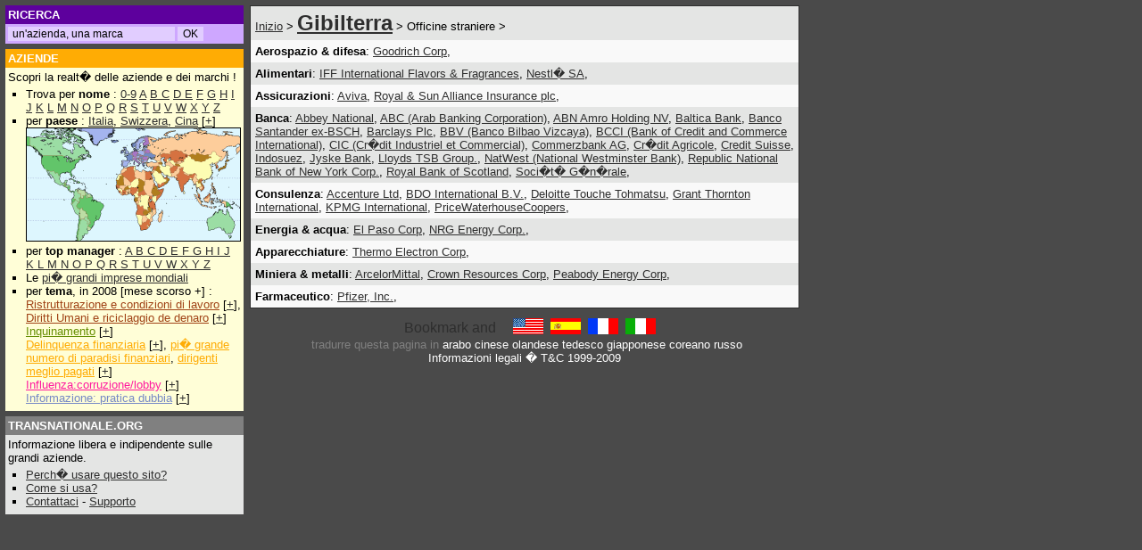

--- FILE ---
content_type: text/html; charset=UTF-8
request_url: https://it.transnationale.org/paesi/gibp.php
body_size: 5497
content:
<html><head><title>Aziende straniere impiantate en questo paese: Gibilterra</title>
<meta NAME="KEYWORDS" CONTENT="Aziende, Officine straniere: Gibilterra">
<meta NAME="DESCRIPTION" CONTENT="Aziende, Officine straniere: Gibilterra">
<html><head>
<META HTTP-EQUIV="Content-Language" content="IT">
<META http-equiv="Content-Type" content="text/html; charset=iso-8859-1">
<LINK REL=StyleSheet HREF="/style2.css" TYPE="text/css">
<script type="text/javascript">
<!--
if (document.all) { navi="IE" } else {
if (document.layers) { navi="NN" } else {
if (document.getElementById) { navi="N6"} } }
s= "http://it.transnationale.org/" 

if ((location.hostname.lastIndexOf('transnationale.org')=="-1") && (location.pathname.lastIndexOf('translate')=="-1")) { 
document.location.replace ? document.location.replace(s) : document.location.href = (s) ;
 }


function Validator(theForm) {
var valid="0123456789abcdefghijklmnopqrstuvwxyzABCDEFGHIJKLMNOPQRSTUVWXYZ-_@."

for (var i=0; i<theForm.Email.value.length; i++) {
if (valid.indexOf(theForm.Email.value.charAt(i)) < 0) {
alert("!! Il Suo indirizzo email contiene un carattere invalido !!");
theForm.Email.focus();
return false;
} }

if (theForm.Email.value.indexOf("@",0)<0) {
alert("!! Il Suo indirizzo email � invalido !!");
theForm.Email.focus();
return false;
} }

function clearText(thefield){
if (thefield.defaultValue==thefield.value)
thefield.value = ""
}

function Get_Cookie(name) {
var start = document.cookie.toUpperCase().indexOf(" "+name+"=")+1;
var len = start+name.length+1;
if ((!start) && (name != document.cookie.toUpperCase().substring(0,name.length))) return null;
if (start == -1) return null;
var end = document.cookie.indexOf(";",len);
if (end == -1) end = document.cookie.length;
return unescape(document.cookie.substring(len,end)); }

function Set_Cookie(name,value,path,domain) {
document.cookie = name + "=" + escape(value) +
( (expires) ? ";expires=" + expires.toGMTString() : "") +
( (path) ? ";path=" + path : "") + 
( (domain) ? ";domain=" + domain : ""); }

var now = new Date();
expires = new Date(now.getTime() + 10 * 365 * 24 * 60 * 60 * 1000); 
now.setTime(now.getTime()+((now.getTimezoneOffset()+60)*60*1000))
var member
member = 0

//if (location.pathname.lastIndexOf('aziende') !="-1") {
	if ((Get_Cookie("PAIEMENT") == 'O') || (Get_Cookie("PAIEMENT") == 'o')) { 
		if (document.cookie.toUpperCase().lastIndexOf("ABOPRO") != "-1") {
			if (Get_Cookie("ABOPRO") > now.getTime()) {
				member = 1;
			}
		} else { 
		
			var p=location.pathname.substring(location.pathname.lastIndexOf('aziende')+8,location.pathname.lastIndexOf('.php'));
			var pco=p
			// for ( i=0; i<p.length; i++ ) { 
			// pco = pco.replace("_","%255F");
			// }
			pco=pco.toUpperCase()
			
			if (document.cookie.toUpperCase().lastIndexOf("P"+pco) != "-1") {
				if (Get_Cookie("P"+pco) > now.getTime()) {
					member = 1
				}
			}
		}
	}
//}


document.write('<style type="text\/css">');
//if (member!=1) {
//document.write('.public {display:block; width:100%;margin: 0; overflow: no;border:0;}');
//document.write('.member {display:none; width:100%; margin: 0; overflow: no;border:0;}');
//} else {
//document.write('#complet{display:none;}');
document.write('.public {display:none; width:100%;margin: 0; overflow: no;border:0;}');
document.write('.member {display:block; width:100%; margin: 0; overflow: no;border:0;}');
//}
document.write('<\/style>');


	/*
	* Montre / Cache un div
	*/
	function DivStatus( nom, numero )
		{
			var divID = nom + numero;
			var hdivID = 'h'+nom+numero;
			if ( document.getElementById && document.getElementById( divID ) ) // Pour les navigateurs r�cents
				{
					Pdiv = document.getElementById( divID );
					hPdiv = document.getElementById( hdivID );
					PcH = true;
		 		}
			else if ( document.all && document.all[ divID ] ) // Pour les veilles versions
				{
					Pdiv = document.all[ divID ];
					hPdiv = document.all[ hdivID ];
					PcH = true;
				}
			else if ( document.layers && document.layers[ divID ] ) // Pour les tr�s veilles versions
				{
					Pdiv = document.layers[ divID ];
					hPdiv = document.layers[ hdivID ];
					PcH = true;
				}
			else
				{
					
					PcH = false;
				}
			if ( PcH )
				{
					Pdiv.className = ( Pdiv.className == 'cachediv' ) ? '' : 'cachediv';
					if ( Pdiv.className == 'cachediv' ) {
						hPdiv.className = 'inactive';
					} else {
						hPdiv.className = 'active';
					}
				}
		}
		
	/*
	* Cache un div 
	*/
	function Hide( nom, numero )
		{
			
			var divID = nom + numero;
			var hdivID = 'h'+nom+numero;
						
			if ( document.getElementById && document.getElementById( divID ) ) // Pour les navigateurs r�cents
				{
					Pdiv = document.getElementById( divID );
					hPdiv = document.getElementById( hdivID );
					PcH = true;
		 		}
			else if ( document.all && document.all[ divID ] ) // Pour les veilles versions
				{
					Pdiv = document.all[ divID ];
					hPdiv = document.all[ hdivID ];
					PcH = true;
				}
			else if ( document.layers && document.layers[ divID ] ) // Pour les tr�s veilles versions
				{
					Pdiv = document.layers[ divID ];
					hPdiv = document.layers[ hdivID ];
					PcH = true;
				}
			else
				{
					
					PcH = false;
				}
					Pdiv.className = 'cachediv';
					
					if (hPdiv.className != 'off') {hPdiv.className = 'inactive';}
		}
		
function Validation(theForm) {
if (theForm.commentaire_titre.value=='') {
alert("Este campo � vuoto !!");
theForm.commentaire_titre.focus();
return false;
}

if (theForm.commentaire_auteur.value=='') {
alert("Este campo � vuoto !!");
theForm.commentaire_auteur.focus();
return false;
} 

if (theForm.commentaire_texte.value=='') {
alert("Este campo � vuoto !!");
theForm.commentaire_texte.focus();
return false;
}
}

function ChangeImage()
	{
if (num == -1) { num = (couv.length-1)}
	if(document.getElementById)
		{ 
			document.getElementById("zone").innerHTML ='<img src="'+ couv[num] + '" border=1 name="photo"><br><div class=bas style="width:215px;text-align:center">'+ leg[num] +' (DR)</div> ';
			num = num-1 
			if ((document.photo.width/220)>(document.photo.height/167)) { 
				document.photo.width =220; 
			} else {
				document.photo.height =167; 
					}
		}
setTimeout("ChangeImage()", 5000);
	}
window.onload = ChangeImage;


//-->
</script>

</head><body style="background-color:#4a4a4a;">
<div style="top: 6px;left: 6px;position: absolute;width: 98%;margin:0;">
	
<div style="position: absolute;left:0;width: 260px;">

<table width=260 border=0 cellspacing=0 cellpadding=3 align=left>


<tr><td class=tdossier bgcolor=#5d009d>
<nobr>

<form method="get" action="http://it.transnationale.org/gsearch.php" target="_top" class=goo>
<font style="font-size:10pt;">RICERCA&nbsp</font>
</td></tr><tr><td class=tp bgcolor=#cea7ff>
<input type="text" name="q" size="25" maxlength="255" value=" un'azienda, una marca" id="sbi" onFocus=clearText(this) class=go></input>
<input type="submit" name="sa" value="OK" id="sbb" class=go></input>
</form>

</nobr></td></tr>

<tr height=5><td></td></tr>

<tr><td class=tdossier bgcolor=#FFAC04><a href="/default.php#entr" class=struc style="font-size:10pt;">AZIENDE</a><br>
</td></tr><tr><td bgcolor=#FFFED7 class=td style="border-left: 0px solid #2E2E2E; border-right: 0px solid #2E2E2E; border-bottom: 0px solid #2E2E2E;">
Scopri la realt� delle aziende e dei marchi !<br>

<ul style="margin: 2px 0; padding: 2px 0 2px 1.5em;list-style-type:square;">
<li>Trova per <b>nome</b> :
<a href="/rating/aziende_0.php">0-9</a> <a href="/rating/aziende_a.php">A</a> <a href="/rating/aziende_b.php">B</a><a href="/rating/aziende_c.php"> C</a> <a href="/rating/aziende_d.php">D</a><a href="/rating/aziende_e.php"> E</a> <a href="/rating/aziende_f.php">F</a> <a href="/rating/aziende_g.php">G</a> <a href="/rating/aziende_h.php">H</a> <a href="/rating/aziende_i.php">I</a> <a href="/rating/aziende_j.php">J</a> <a href="/rating/aziende_k.php">K</a>
<a href="/rating/aziende_l.php"> L</a> <a href="/rating/aziende_m.php">M</a> <a href="/rating/aziende_n.php">N</a> <a href="/rating/aziende_o.php">O</a> <a href="/rating/aziende_p.php">P</a> <a href="/rating/aziende_q.php">Q</a> <a href="/rating/aziende_r.php">R</a> <a href="/rating/aziende_s.php">S</a> <a href="/rating/aziende_t.php">T</a> <a href="/rating/aziende_u.php">U</a> <a href="/rating/aziende_v.php">V</a> <a href="/rating/aziende_w.php">W</a> <a href="/rating/aziende_x.php">X</a> <a href="/rating/aziende_y.php">Y</a> <a href="/rating/aziende_z.php">Z</a>
</li><li> per <b>paese</b> : <a href="/paesi/ita.php">Italia</a>, <a href="/paesi/che.php">Swizzera</a>, <a href="/countries/chn.php">Cina</a> [<a href="/epays.php">+</a>]
<br><a href="/epays.php"><img src="/images/mappemonde_mini.gif" border="1" height="126" width="239"></a>
</li><li>per <b>top manager</b> :
	<a href="/manager/manager_a.php">A </a>
<a href="/manager/manager_b.php">B </a>
<a href="/manager/manager_c.php">C </a>
<a href="/manager/manager_d.php">D </a>
<a href="/manager/manager_e.php">E </a>
<a href="/manager/manager_f.php">F </a>
<a href="/manager/manager_g.php">G </a>
<a href="/manager/manager_h.php">H </a>
<a href="/manager/manager_i.php">I </a>
<a href="/manager/manager_j.php">J </a>
<a href="/manager/manager_k.php">K </a>
<a href="/manager/manager_l.php">L </a>
<a href="/manager/manager_m.php">M </a>
<a href="/manager/manager_n.php">N </a>
<a href="/manager/manager_n.php">O </a>
<a href="/manager/manager_p.php">P </a>
<a href="/manager/manager_q.php">Q </a>
<a href="/manager/manager_r.php">R </a>
<a href="/manager/manager_s.php">S </a>
<a href="/manager/manager_t.php">T </a>
<a href="/manager/manager_u.php">U </a>
<a href="/manager/manager_v.php">V </a>
<a href="/manager/manager_w.php">W </a>
<a href="/manager/manager_x.php">X </a>
<a href="/manager/manager_y.php">Y </a>
<a href="/manager/manager_z.php">Z </a>
</li><li>Le <a href="/paesi/majors.php">pi� grandi imprese mondiali</a>

</li><li> per <b>tema</b>, in 2008 [mese scorso +] : 
	<br><a href="/rating/soci2008.php" class=soci>Ristrutturazione e condizioni di lavoro</a> [<a href="/news.php#empl">+</a>], <a href="/rating/homm2008.php" class=soci>Diritti Umani e riciclaggio de denaro</a> [<a href="/news.php#homm">+</a>]
	<br><a href="/rating/envi2008.php" class=envi>Inquinamento</a> [<a href="/news.php#envi">+</a>]
	<br><a href="/rating/deli2008.php" class=deli>Delinquenza finanziaria</a> [<a href="/news.php#deli">+</a>], <a href="/rating/para2008.php" class=deli>pi� grande numero di paradisi finanziari</a>, <a href="/rating/mana2008.php" class=deli>dirigenti meglio pagati</a> [<a href="/news.php#mana">+</a>]
	<br><a href="/rating/infl2008.php" class=infl>Influenza:corruzione/lobby</a> [<a href="/news.php#infl">+</a>]
	<br><a href="/rating/imag2008.php" class=imag>Informazione: pratica dubbia</a> [<a href="/news.php#imag">+</a>]
	</li>
</ul></td></tr>

<tr height=5><td></td></tr>

<tr><td class=tdossier bgcolor=#808080>
<a href="/aide.php" class=struc style="font-size:10pt;">TRANSNATIONALE.ORG</a>
</td></tr><tr><td bgcolor=#e4e5e4 class=td>

Informazione libera e indipendente sulle grandi aziende.
<ul style="margin: 2px 0; padding: 2px 0 2px 1.5em;list-style-type:square;">
<li><a href="/aide.php#why">Perch� usare questo sito?</a>
</li><li><a href="/aide.php#utile">Come si usa?</a>
</li><li><a href="/contact.php">Contattaci</a> - <a href="/members/abo.php">Supporto</a> 
</td></tr>

</table></div>

<div style="width:616px; height:100% !important; height:700px; margin: 0 172px 0 272px; padding:0 2px 0 2px;">
<table cellpadding=0 cellmargin=0><!-- google_ad_section_start -->
<table cellspacing=0 cellpadding=5 width=100% border=0 bgcolor=#E4E5E4 style="border: 1px solid #2E2E2E;">
<tr><td class=td><h3><a href="../default.php" title="Aziende multinazionali & transnazionali">Inizio</a> 
> </h3><h1><a href="../pays/gib.php">Gibilterra</a></h1><h3> > Officine straniere ></h3></td>
<td align=center>
<script type="text/javascript"><!--
google_ad_client = "pub-2642534665785160";
/* It pays (+prod) 234 */
google_ad_slot = "9034059429";
google_ad_width = 234;
google_ad_height = 60;
//-->
</script>
<script type="text/javascript"
src="http://pagead2.googlesyndication.com/pagead/show_ads.js">
</script></td></tr>
</td></tr>
<tr><td width=100% colspan=2 class=td bgcolor=#F9F9F9><a name=aerospazio & difesa></a><b>Aerospazio & difesa</b>: 
 <A HREF="../aziende/goodrich.php">Goodrich Corp</a>,
</td></tr>
<tr><td width=100% colspan=2 class=td bgcolor=#E4E5E4><a name=alimentari></a><b>Alimentari</b>: 
 <A HREF="../aziende/iff_flavors_fragrances.php">IFF International Flavors & Fragrances</a>,
 <A HREF="../aziende/nestle.php">Nestl� SA</a>,
</td></tr>
<tr><td width=100% colspan=2 class=td bgcolor=#F9F9F9><a name=assicurazioni></a><b>Assicurazioni</b>: 
 <A HREF="../aziende/aviva.php">Aviva</a>,
 <A HREF="../aziende/royal_sun_alliance_insurance.php">Royal & Sun Alliance Insurance plc</a>,
</td></tr>
<tr><td width=100% colspan=2 class=td bgcolor=#E4E5E4><a name=banca></a><b>Banca</b>: 
 <A HREF="../aziende/abbey_national.php">Abbey National</a>,
 <A HREF="../aziende/abc_arab_banking.php">ABC (Arab Banking Corporation)</a>,
 <A HREF="../aziende/abn_amro.php">ABN Amro Holding NV</a>,
 <A HREF="../aziende/baltica_bank.php">Baltica Bank</a>,
 <A HREF="../aziende/bsch_banco_santander_central_hispano.php">Banco Santander ex-BSCH</a>,
 <A HREF="../aziende/barclays.php">Barclays Plc</a>,
 <A HREF="../aziende/bbv_banco_bilbao_vizcaya.php">BBV (Banco Bilbao Vizcaya)</a>,
 <A HREF="../aziende/bcci_bank_credit_and_commerce.php">BCCI (Bank of Credit and Commerce International)</a>,
 <A HREF="../aziende/cic_credit_industriel_commercial.php">CIC (Cr�dit Industriel et Commercial)</a>,
 <A HREF="../aziende/commerzbank.php">Commerzbank AG</a>,
 <A HREF="../aziende/credit_agricole.php">Cr�dit Agricole</a>,
 <A HREF="../aziende/credit_suisse.php">Credit Suisse</a>,
 <A HREF="../aziende/indosuez.php">Indosuez</a>,
 <A HREF="../aziende/jyske_bank.php">Jyske Bank</a>,
 <A HREF="../aziende/lloyds_tsb_group.php">Lloyds TSB Group.</a>,
 <A HREF="../aziende/natwest_national_westminster_bank.php">NatWest (National Westminster Bank)</a>,
 <A HREF="../aziende/republic_national_bank_new_york.php">Republic National Bank of New York Corp.</a>,
 <A HREF="../aziende/royal_bank_scotland.php">Royal Bank of Scotland</a>,
 <A HREF="../aziende/societe_generale.php">Soci�t� G�n�rale</a>,
</td></tr>
<tr><td width=100% colspan=2 class=td bgcolor=#F9F9F9><a name=consulenza></a><b>Consulenza</b>: 
 <A HREF="../aziende/accenture.php">Accenture Ltd</a>,
 <A HREF="../aziende/bdo.php">BDO International B.V.</a>,
 <A HREF="../aziende/deloitte_touche_tohmatsu.php">Deloitte Touche Tohmatsu</a>,
 <A HREF="../aziende/grant_thornton.php">Grant Thornton International</a>,
 <A HREF="../aziende/kpmg.php">KPMG International</a>,
 <A HREF="../aziende/pricewaterhousecoopers.php">PriceWaterhouseCoopers</a>,
</td></tr>
<tr><td width=100% colspan=2 class=td bgcolor=#E4E5E4><a name=energia & acqua></a><b>Energia & acqua</b>: 
 <A HREF="../aziende/el_paso.php">El Paso Corp</a>,
 <A HREF="../aziende/nrg_energy.php">NRG Energy Corp.</a>,
</td></tr>
<tr><td width=100% colspan=2 class=td bgcolor=#F9F9F9><a name=apparecchiature></a><b>Apparecchiature</b>: 
 <A HREF="../aziende/thermo_electron.php">Thermo Electron Corp</a>,
</td></tr>
<tr><td width=100% colspan=2 class=td bgcolor=#E4E5E4><a name=miniera & metalli></a><b>Miniera & metalli</b>: 
 <A HREF="../aziende/mittal_steel.php">ArcelorMittal</a>,
 <A HREF="../aziende/crown_resources.php">Crown Resources Corp</a>,
 <A HREF="../aziende/peabody_energy.php">Peabody Energy Corp</a>,
</td></tr>
<tr><td width=100% colspan=2 class=td bgcolor=#F9F9F9><a name=farmaceutico></a><b>Farmaceutico</b>: 
 <A HREF="../aziende/pfizer.php">Pfizer, Inc.</a>,
</table>
<!-- google_ad_section_end -->


<hr class=hr>

<div style="width:100%; text-align:center; align:center; " >


<!-- AddThis Button BEGIN -->
<script type="text/javascript">var addthis_pub="tnc341";</script>
<a href="http://www.addthis.com/bookmark.php?v=20" onmouseover="return addthis_open(this, '', '[URL]', '[TITLE]')" onmouseout="addthis_close()" onclick="return addthis_sendto()"><img src="http://s7.addthis.com/static/btn/lg-share-en.gif" width="125" height="16" alt="Bookmark and Share" style="border:0"/></a><script type="text/javascript" src="http://s7.addthis.com/js/200/addthis_widget.js"></script>
<!-- AddThis Button END -->

<font size=2>
&nbsp;<a href="http://www.transnationale.org/" target="_top"><img src="/images/dr_anglais.gif" border=0 height=18 width=34></a>
&nbsp;<a href="http://es.transnationale.org/" target="_top"><img src="/images/dr_espagnol.gif" border="0" width=34 height=18 alt="en espa�ol"></a>
&nbsp;<a href="http://fr.transnationale.org/" target="_top"><img src="/images/dr_francais.gif" border="0" width=34 height=18 alt="en fran�ais"></a>
&nbsp;<a href="http://it.transnationale.org/" target="_top"><img src="/images/dr_italien.gif" border=0 width=34 height=18 alt="in italiano"></a>

<br>

&nbsp;<font color=#808080>tradurre questa pagina in <a class=struc href="http://www.google.com/translate?u=http%3A%2F%2Fwww.transnationale.org%2Fpaesi%2Fgibp.php&langpair=en%7Car&hl=en&ie=UTF8">arabo</a> <a class=struc href="http://www.google.com/translate?u=http%3A%2F%2Fwww.transnationale.org%2Fpaesi%2Fgibp.php&langpair=en%7Czh-CN&hl=en&ie=UTF8">cinese</a> <a class=struc href="http://www.google.com/translate?u=http%3A%2F%2Fwww.transnationale.org%2Fpaesi%2Fgibp.php&langpair=en%7Cnl&hl=en&ie=UTF8">olandese</a> <a class=struc href="http://www.google.com/translate?u=http%3A%2F%2Fwww.transnationale.org%2Fpaesi%2Fgibp.php&langpair=en%7Cde&hl=en&ie=UTF8">tedesco</a> <a class=struc href="http://www.google.com/translate?u=http%3A%2F%2Fwww.transnationale.org%2Fpaesi%2Fgibp.php&langpair=en%7Cja&hl=en&ie=UTF8">giapponese</a> <a class=struc href="http://www.google.com/translate?u=http%3A%2F%2Fwww.transnationale.org%2Fpaesi%2Fgibp.php&langpair=en%7Cko&hl=en&ie=UTF8">coreano</a> <a class=struc href="http://www.google.com/translate?u=http%3A%2F%2Fwww.transnationale.org%2Fpaesi%2Fgibp.php&langpair=en%7Cru&hl=en&ie=UTF8">russo</a>

</font><br><a href="/aide.php#legal" class=struc>Informazioni legali</a><font color=white> � T&C 1999-2009
</font></div>

</div>


<script src="http://www.google-analytics.com/urchin.js" type="text/javascript">
</script>
<script type="text/javascript">
_uacct = "UA-322621-5";
urchinTracker();
</script>
</div></body></html>

